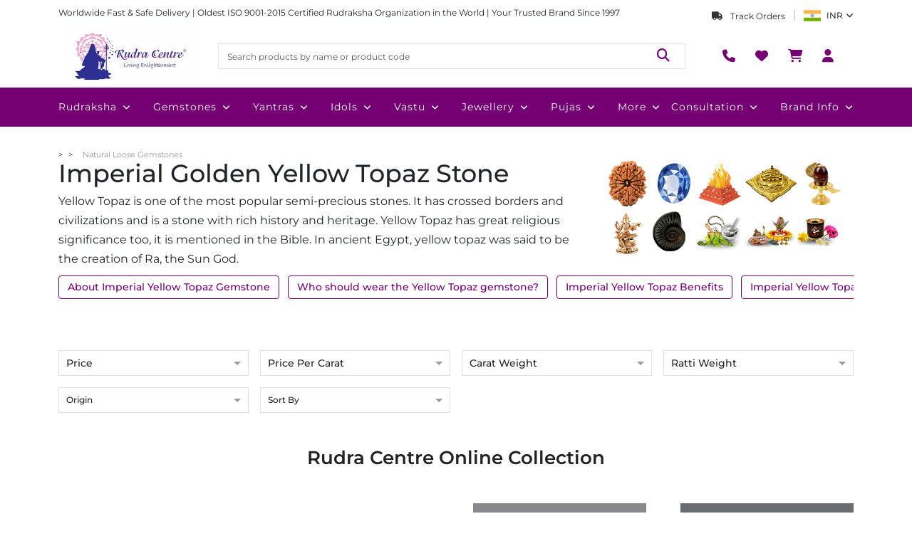

--- FILE ---
content_type: application/javascript; charset=UTF-8
request_url: https://www.rudraksha-ratna.com/chunk-JAYBPNBF.js
body_size: 1263
content:
import{a as o}from"./chunk-3DBZGZ5H.js";import{t as h}from"./chunk-VXACFBOM.js";import{Z as l,ca as u}from"./chunk-OSBPTGNH.js";var m=(()=>{let r=class r{constructor(t){this.http=t,this.apiUrl=o.apiUrl}updateUserDetails(t){let e=this.apiUrl+"customermaster/update-customer-admin";return this.http.post(e,t,{headers:{token:"true"}})}addEnquiry(t){let e=this.apiUrl+"enquirymaster/add-enquiry";return this.http.post(e,t)}getCountryList(){let t=this.apiUrl+"customermaster/country-list";return this.http.get(t)}getStateList(t){let e=this.apiUrl+"customermaster/state-list";return this.http.post(e,t)}getHeaderData(){let t=this.apiUrl+"pujaenergization/product-hierarchy";return this.http.get(t)}getCurrencyData(){let t=this.apiUrl+"ordermanagement/get-currency-type";return this.http.get(t)}getUserCountry(){let t=this.apiUrl+"bundlemaster/block-country";return this.http.get(t)}getEvents(t){let e=this.apiUrl+`eventmaster/web-event?p=${t}`;return this.http.get(e)}getArticles(t,e,s){let i=this.apiUrl+(s?"chakrayog":"blog")+`/blog-web-list?p=${t}`;return this.http.post(i,e)}getRecommendedBlog(t){let e=this.apiUrl+(t?"chakrayog":"blog")+"/recommanded-blog";return this.http.get(e)}getBlogDetails(t,e,s){let i=this.apiUrl+(s?"chakrayog":"blog");return e?i+="/preview-blog-details":i+="/blog-details",this.http.post(i,t)}addBlogComment(t,e){let s=this.apiUrl+(e?"chakrayog":"blog")+"/add-blog-comment";return this.http.post(s,t)}addBlogReply(t){let e=this.apiUrl+"blog/add-blog-comment-reply";return this.http.post(e,t)}getTestimonialList(){let t=this.apiUrl+"enquirymaster/web-testimonial";return this.http.get(t)}getPaginatedTestimonialList(t){let e=this.apiUrl+`enquirymaster/web-paginate-testimonial-list?p=${t}`;return this.http.post(e,{})}slugSearch(t){let e=this.apiUrl+"pujaenergization/slug-search";return this.http.post(e,t)}getUserAddresses(){let t=this.apiUrl+"customermaster/address-detail";return this.http.get(t,{headers:{token:"true"}})}addUserAddress(t){let e=this.apiUrl+"customermaster/add-address";return this.http.post(e,t,{headers:{token:"true"}})}updateUserAddress(t){let e=this.apiUrl+"customermaster/update-address";return this.http.post(e,t,{headers:{token:"true"}})}deleteUserAddress(t){let e=this.apiUrl+"customermaster/delete-address";return this.http.post(e,t,{headers:{token:"true"}})}getDistributorDetails(t){let e=this.apiUrl+"consultation/view-consultant";return this.http.post(e,t)}addDistributorEnquiry(t){let e=this.apiUrl+"consultation/add-consultant-enquiry";return this.http.post(e,t)}getUserDetails(t){let e=this.apiUrl+"customermaster/customer-details";return this.http.post(e,t,{headers:{token:"true"}})}webBannerList(){let t=this.apiUrl+"banner/web-banner-list";return this.http.get(t)}exploreCategoryList(){let t=this.apiUrl+"otherproductmaster/web-explore-category-list";return this.http.get(t)}otherProductCategory(t){let e=this.apiUrl+"otherproductmaster/web-explore-category";return this.http.post(e,t)}upcommingPujaList(){let t=this.apiUrl+"banner/web-upcomming-puja-list";return this.http.get(t)}homeBlog(){let t=this.apiUrl+"blog/home-blog";return this.http.get(t)}getOrderHistory(){let t=this.apiUrl+"checkout/customer-order-list";return this.http.get(t,{headers:{token:"true"}})}getOrderDetails(t){let e=this.apiUrl+"ordermanagement/customer-order-detail";return this.http.post(e,t,{headers:{token:"true"}})}getSearchResults(t){let e=this.apiUrl+"otherproductmaster/global-search";return this.http.post(e,t)}addSubscribers(t){let e=this.apiUrl+"customermaster/add-subscribers";return this.http.post(e,t)}addProductReview(t){let e=this.apiUrl+"customermaster/add-customer-review";return this.http.post(e,t,{headers:{token:"true"}})}auraChakraQuestionList(){let t=this.apiUrl+"aurachakra/chakra-question";return this.http.get(t)}submitAnswers(t){let e=this.apiUrl+"aurachakra/add-application-master";return this.http.post(e,t,{headers:{token:"true"}})}auraChakraResults(t){let e=this.apiUrl+"aurachakra/thanku-application-details";return this.http.post(e,t,{headers:{token:"true"}})}addKumbhEnquiry(t){let e=this.apiUrl+"enquirymaster/add-event-enquiry";return this.http.post(e,t)}addFreeConsultation(t){let e=this.apiUrl+"consultation/add-consultation-request";return this.http.post(e,t)}getPujaBookingDetails(){let t=this.apiUrl+"puja/puja-front-details-list";return this.http.post(t,{},{headers:{token:"true"}})}pujaFormConstants(){let t=this.apiUrl+"puja/web-all-lrn-details";return this.http.get(t)}testimonialList(){let t=this.apiUrl+"enquirymaster/web-all-testimonial-list";return this.http.get(t)}addUserTestimonial(t){let e=this.apiUrl+"enquirymaster/add-user-testimonial";return this.http.post(e,t)}webGiftList(){let t=this.apiUrl+"giftmaster/web-gift-list";return this.http.get(t)}getJobList(){let t=this.apiUrl+"enquirymaster/web-careers-details";return this.http.get(t)}notFoundUrls(t){let e=this.apiUrl+"redirectionmaster/add-hits-report";return this.http.post(e,t)}sendAffiliateOtp(t){let e=this.apiUrl+"affiliatemaster/send-otp";return this.http.post(e,t)}registerAffiliate(t){let e=this.apiUrl+"affiliatemaster/register-affiliate";return this.http.post(e,t)}};r.\u0275fac=function(e){return new(e||r)(u(h))},r.\u0275prov=l({token:r,factory:r.\u0275fac,providedIn:"root"});let a=r;return a})();export{m as a};


--- FILE ---
content_type: application/javascript; charset=UTF-8
request_url: https://www.rudraksha-ratna.com/chunk-T2IEKEZP.js
body_size: 4181
content:
import{a as ne}from"./chunk-D73JH2Y2.js";import{a as oe}from"./chunk-AE5IDD77.js";import{a as ie}from"./chunk-5O3I3B6R.js";import{a as Y,b as Z,c as ee}from"./chunk-NY2OHWPO.js";import{a as U}from"./chunk-FDKUGXFZ.js";import{c as Q,e as q,f as G,g as H,i as $,j as J,p as K,r as X}from"./chunk-Q6LKCWYX.js";import{b as te}from"./chunk-QRO3IOML.js";import{a as B}from"./chunk-JAYBPNBF.js";import{c as z}from"./chunk-CF4RKN6H.js";import{J as A,d as N,e as j,f as D}from"./chunk-VXACFBOM.js";import{$a as C,Cb as s,Db as o,Eb as M,Ib as v,Nb as y,Ob as c,T as w,Tb as F,Ub as V,Vb as R,Xb as p,Zb as f,_a as r,bc as x,cc as E,dc as b,f as T,fc as W,gc as P,hc as O,ia as I,ic as k,pb as g,ra as h,sa as _,vb as a,ya as L}from"./chunk-OSBPTGNH.js";var re=["OtpInput"],ae=(e,l)=>({"w-100":e,"m-0-auto":l}),se=(e,l)=>({"my-3":e,"mb-5":l}),S=e=>({"input-has-err":e}),le=()=>["/"],pe=()=>["/register"];function me(e,l){e&1&&(s(0,"div",22),M(1,"img",23),o())}function ce(e,l){e&1&&(s(0,"a",24),M(1,"img",25),o()),e&2&&a("routerLink",P(1,le))}function de(e,l){e&1&&(s(0,"div",26)(1,"h1",27),p(2," The Free Chakra Test comprises of 28 questions designed to assess the status of your Chakras "),o(),s(3,"p",28),p(4," Dive in to discover the secrets of your Chakra System. Heal & Empower your Life through Rudraksha Ratna Chakra Therapy "),o(),M(5,"app-aura-wizard",29),o()),e&2&&(r(5),a("step",1))}function ge(e,l){if(e&1&&(s(0,"div",30),p(1),o()),e&2){let n=c();r(),f(" ",n.validationErrors.emailErrMsg," ")}}function ue(e,l){if(e&1&&(s(0,"ng-option",31),p(1),o()),e&2){let n=l.$implicit;a("value",n.phonecode),r(),f("+ ",n.phonecode,"")}}function he(e,l){if(e&1&&(s(0,"div",30),p(1),o()),e&2){let n=c();r(),f(" ",n.validationErrors.phoneErrMsg," ")}}function _e(e,l){if(e&1){let n=v();s(0,"button",32),y("click",function(){h(n);let t=c();return _(t.sendLoginOTP())}),p(1," Send OTP "),o()}}function fe(e,l){if(e&1&&(s(0,"div",30),p(1),o()),e&2){let n=c(2);r(),f(" ",n.validationErrors.otpErrMsg," ")}}function Ce(e,l){e&1&&(s(0,"span"),p(1,"in "),o())}function ve(e,l){if(e&1&&(s(0,"span",41),p(1),o()),e&2){let n=c(3);r(),f("",n.resendTimer,"s")}}function ye(e,l){if(e&1){let n=v();s(0,"div",37)(1,"button",38),y("click",function(){h(n);let t=c(2);return _(t.sendLoginOTP())}),p(2," Resend OTP "),g(3,Ce,2,0,"span",39)(4,ve,2,1,"span",40),o()()}if(e&2){let n=c(2);r(),a("disabled",n.resendTimer!==0),r(2),a("ngIf",n.resendTimer!==0),r(),a("ngIf",n.resendTimer!==0)}}function xe(e,l){if(e&1){let n=v();s(0,"div",33)(1,"div",6)(2,"label",34),p(3,"OTP"),o(),s(4,"input",35,0),b("ngModelChange",function(t){h(n);let i=c();return E(i.loginOtp,t)||(i.loginOtp=t),_(t)}),o(),g(6,fe,2,1,"div",9)(7,ye,5,3,"div",36),o(),s(8,"button",32),y("click",function(){h(n);let t=c();return _(t.loginUser())}),p(9," Login "),o()()}if(e&2){let n=c();r(4),x("ngModel",n.loginOtp),a("ngClass",O(4,S,n.validationErrors.otpErr)),r(2),a("ngIf",n.validationErrors.otpErr),r(),a("ngIf",n.loginOtpSent)}}function Ee(e,l){e&1&&(s(0,"a",45),p(1,"register now"),o()),e&2&&a("routerLink",P(1,pe))}function be(e,l){if(e&1){let n=v();s(0,"button",46),y("click",function(){h(n);let t=c(2);return _(t.toAuraChakraRegister())}),p(1," register now "),o()}}function we(e,l){if(e&1&&(s(0,"p",42),p(1," If you don\u2019t have an account, "),g(2,Ee,2,2,"a",43)(3,be,2,0,"button",44),o()),e&2){let n=c();r(2),a("ngIf",!n.auraChakraLogin),r(),a("ngIf",n.auraChakraLogin)}}var qe=(()=>{let l=class l{constructor(m,t,i,u){this.api=m,this.auth=t,this.utility=i,this.gtm=u,this.componentMode=!1,this.proceedToCheckout=new L,this.auraChakraLogin=!1,this.auraChakraRegister=new L,this.destroy$=new T,this.countryList=[],this.countryPhonecode="91",this.userEmail="",this.userPhone="",this.loginOtpSent=!1,this.loginOtp="",this.resendTimer=60,this.emailRegex=/^\S+@\S+\.\S+$/,this.otpRegex=/^[0-9]{6}$/,this.validationErrors={emailErr:!1,emailErrMsg:"",phoneErr:!1,phoneErrMsg:"",otpErr:!1,otpErrMsg:""}}ngOnInit(){this.getCountryList()}getCountryList(){this.api.getCountryList().pipe(w(this.destroy$)).subscribe({next:m=>{m.status==="success"&&(this.countryList=m.data)}})}sendLoginOTP(){if(!this.validateFields(!1))return;let m={email:this.userEmail.trim().toLowerCase(),country_code:this.countryPhonecode.trim(),mobile_number:this.userPhone.trim()};this.resendTimer=60,this.auth.sendLoginOtp(m).pipe(w(this.destroy$)).subscribe({next:t=>{t.status==="success"?(this.loginOtpSent=!0,this.utility.showSuccessMessage(t.msg),setTimeout(()=>{this.startOtpTimer()},0)):this.utility.showErrorMessage(t.msg)},error:()=>{this.utility.showErrorMessage("Something went wrong. Please try again or contact support")}})}startOtpTimer(){this.timer=window.setInterval(()=>{this.resendTimer--,this.resendTimer===0&&clearTimeout(this.timer)},1e3)}loginUser(){if(!this.validateFields(!0))return;let m={mobilenumber:this.userPhone.trim(),country_code:this.countryPhonecode.trim(),mobileotp:this.loginOtp.trim(),email:this.userEmail.trim().toLowerCase(),emailotp:this.loginOtp.trim(),source:"web"};this.auth.loginUser(m,this.componentMode||this.auraChakraLogin).pipe(w(this.destroy$)).subscribe({next:t=>{t.status==="success"?(this.utility.showSuccessMessage(t.msg),this.proceedToCheckout.emit(!0),this.gtm.gtmLogin()):this.utility.showErrorMessage(t.msg)},error:t=>{this.utility.showErrorMessage("Something went wrong. Please try again or contact support")}})}validateFields(m){this.validationErrors.emailErr=!1,this.validationErrors.phoneErr=!1,this.validationErrors.otpErr=!1;let t=!0;return!this.userEmail.trim()&&!this.userPhone.trim()&&(this.validationErrors.emailErr=!0,this.validationErrors.phoneErr=!0,this.utility.showErrorMessage("Please enter either your email or phone number"),t=!1),this.userEmail.trim()&&!this.emailRegex.test(this.userEmail.trim())&&(this.validationErrors.emailErr=!0,this.validationErrors.emailErrMsg="Please enter a valid email",t=!1),m&&!this.otpRegex.test(this.loginOtp.trim())&&(this.validationErrors.otpErr=!0,this.validationErrors.otpErrMsg="Please enter a valid OTP",t=!1),t}toAuraChakraRegister(){this.auraChakraRegister.emit(!0)}ngOnDestroy(){this.timer&&clearInterval(this.timer),this.destroy$.next(!0),this.destroy$.complete()}};l.\u0275fac=function(t){return new(t||l)(C(B),C(U),C(z),C(oe))},l.\u0275cmp=I({type:l,selectors:[["app-login"]],viewQuery:function(t,i){if(t&1&&F(re,5),t&2){let u;V(u=R())&&(i.otpField=u.first)}},inputs:{componentMode:"componentMode",auraChakraLogin:"auraChakraLogin"},outputs:{proceedToCheckout:"proceedToCheckout",auraChakraRegister:"auraChakraRegister"},standalone:!0,features:[W],decls:27,vars:27,consts:[["OtpInput",""],["class","img-wrapper",4,"ngIf"],[1,"auth-wrapper",3,"ngClass"],[3,"routerLink",4,"ngIf"],["class","container container-sm-fluid mt-0 mt-sm-4 mt-lg-5 mb-5",4,"ngIf"],[3,"ngClass"],[1,"mb-3"],["for","loginEmail",1,"form-label"],["type","text","id","loginEmail","placeholder","Enter your email","name","loginEmail","maxlength","50","appInputControl","noWhiteSpace",1,"form-control",3,"ngModelChange","ngModel","ngClass"],["class","form-text",4,"ngIf"],[1,"seaparator"],[1,"row","gx-2","gx-md-3","mb-3"],[1,"col-12"],["for","loginMobile",1,"form-label"],[1,"col-5","col-md-3"],["name","countryPhonecode",3,"ngModelChange","ngModel","clearable"],[3,"value",4,"ngFor","ngForOf"],[1,"col"],["autofocus","","type","text","id","loginMobile","placeholder","Enter your phone number","name","loginMobile","maxlength","20","appInputControl","numberOnly",1,"form-control",3,"ngModelChange","ngModel","ngClass"],["class","rc-btn d-block m-0-auto","type","button","appDisableOnLoad","",3,"click",4,"ngIf"],["class","otp-box p-2",4,"ngIf"],["class","register-text mb-4",4,"ngIf"],[1,"img-wrapper"],["src","/assets/auth/login-image.jpg","alt","login banner"],[3,"routerLink"],["src","/assets/auth/logo.jpg","alt","rudra-centre logo","width","240","height","87",1,"logo"],[1,"container","container-sm-fluid","mt-0","mt-sm-4","mt-lg-5","mb-5"],[2,"color","#740074","font-size","1.6rem"],[2,"font-size","14px"],[3,"step"],[1,"form-text"],[3,"value"],["type","button","appDisableOnLoad","",1,"rc-btn","d-block","m-0-auto",3,"click"],[1,"otp-box","p-2"],["for","loginOTP",1,"form-label"],["type","text","id","loginOTP","placeholder","Enter OTP","name","loginOTP","maxlength","6","autocomplete","off","appInputControl","numberOnly",1,"form-control",3,"ngModelChange","ngModel","ngClass"],["class","d-flex justify-content-end mt-1",4,"ngIf"],[1,"d-flex","justify-content-end","mt-1"],["type","button","appDisableOnLoad","",1,"resend-timer",3,"click","disabled"],[4,"ngIf"],["class","time",4,"ngIf"],[1,"time"],[1,"register-text","mb-4"],["class","ext-link",3,"routerLink",4,"ngIf"],["class","ext-link",3,"click",4,"ngIf"],[1,"ext-link",3,"routerLink"],[1,"ext-link",3,"click"]],template:function(t,i){t&1&&(s(0,"section"),g(1,me,2,0,"div",1),s(2,"div",2),g(3,ce,2,2,"a",3)(4,de,6,1,"div",4),s(5,"form",5)(6,"div",6)(7,"label",7),p(8,"Email Address"),o(),s(9,"input",8),b("ngModelChange",function(d){return E(i.userEmail,d)||(i.userEmail=d),d}),o(),g(10,ge,2,1,"div",9),o(),s(11,"p",10),p(12,"OR"),o(),s(13,"div",11)(14,"div",12)(15,"label",13),p(16,"Phone Number"),o()(),s(17,"div",14)(18,"ng-select",15),b("ngModelChange",function(d){return E(i.countryPhonecode,d)||(i.countryPhonecode=d),d}),g(19,ue,2,2,"ng-option",16),o()(),s(20,"div",17)(21,"div",6)(22,"input",18),b("ngModelChange",function(d){return E(i.userPhone,d)||(i.userPhone=d),d}),o(),g(23,he,2,1,"div",9),o()()(),g(24,_e,2,0,"button",19)(25,xe,10,6,"div",20),o(),g(26,we,4,2,"p",21),o()()),t&2&&(r(),a("ngIf",!i.componentMode&&!i.auraChakraLogin),r(),a("ngClass",k(17,ae,i.componentMode,i.auraChakraLogin)),r(),a("ngIf",!i.componentMode&&!i.auraChakraLogin),r(),a("ngIf",i.auraChakraLogin),r(),a("ngClass",k(20,se,i.componentMode,!i.componentMode)),r(4),x("ngModel",i.userEmail),a("ngClass",O(23,S,i.validationErrors.emailErr)),r(),a("ngIf",i.validationErrors.emailErr),r(8),x("ngModel",i.countryPhonecode),a("clearable",!1),r(),a("ngForOf",i.countryList),r(3),x("ngModel",i.userPhone),a("ngClass",O(25,S,i.validationErrors.phoneErr)),r(),a("ngIf",i.validationErrors.phoneErr),r(),a("ngIf",!i.loginOtpSent),r(),a("ngIf",i.loginOtpSent),r(),a("ngIf",!i.componentMode))},dependencies:[D,j,N,A,ee,Z,Y,X,J,Q,q,G,K,$,H,ie,te,ne],styles:["section[_ngcontent-%COMP%]{display:flex}section[_ngcontent-%COMP%] > .img-wrapper[_ngcontent-%COMP%]{position:sticky;top:0;width:50%;height:100vh;height:100dvh}section[_ngcontent-%COMP%] > .auth-wrapper[_ngcontent-%COMP%]{width:50%}.img-wrapper[_ngcontent-%COMP%]   img[_ngcontent-%COMP%]{width:100%;height:100%;object-fit:cover}.auth-wrapper[_ngcontent-%COMP%] > a[_ngcontent-%COMP%]{display:block;width:fit-content;margin:36px auto}form[_ngcontent-%COMP%]{width:80%;margin:0 auto}.seaparator[_ngcontent-%COMP%]{font-size:20px;font-weight:500;color:#222;text-align:center;margin-top:24px;margin-bottom:4px}.otp-box[_ngcontent-%COMP%]{padding-top:18px;padding-bottom:12px;background-color:#7400740d;border-radius:6px}.otp-box[_ngcontent-%COMP%]   input[_ngcontent-%COMP%]{background:transparent}.register-text[_ngcontent-%COMP%]{text-align:center}.ext-link[_ngcontent-%COMP%]{color:#740074;font-weight:600;text-decoration:underline;text-transform:uppercase}.resend-timer[_ngcontent-%COMP%]{width:120px;font-size:12px;color:#740074;margin-bottom:0;text-align:right}.resend-timer[_ngcontent-%COMP%]:disabled{cursor:not-allowed}.resend-timer[_ngcontent-%COMP%]   span.time[_ngcontent-%COMP%]{font-weight:500}.ac-logo[_ngcontent-%COMP%]{margin:24px auto;height:70px;width:auto}@media (orientation: portrait){.img-wrapper[_ngcontent-%COMP%]{display:none}section[_ngcontent-%COMP%]   .auth-wrapper[_ngcontent-%COMP%]{width:100%}}@media (orientation: portrait) and (max-width: 768px){form[_ngcontent-%COMP%]{width:90%}}"]});let e=l;return e})();export{qe as a};
